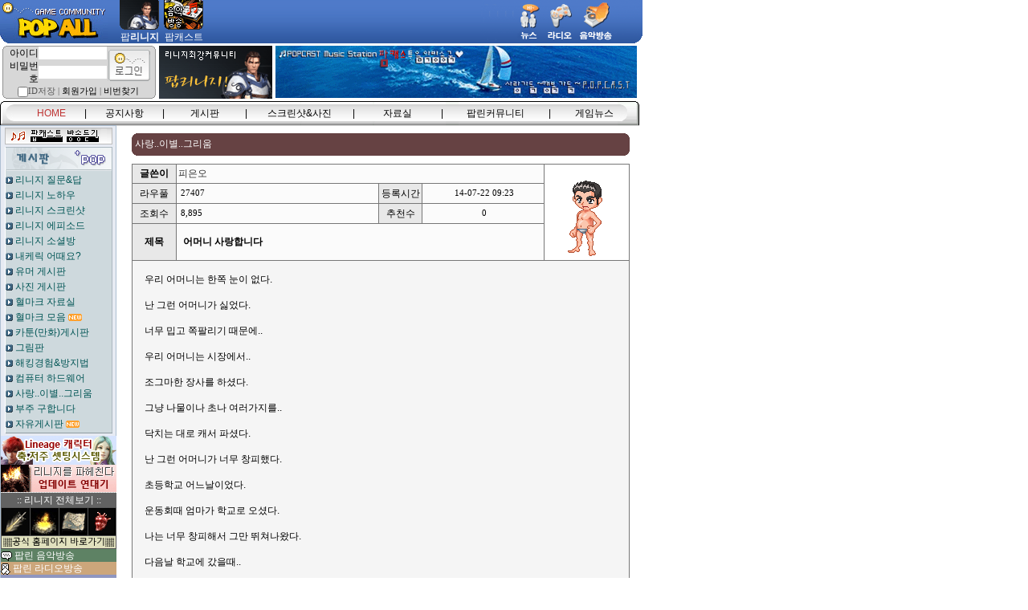

--- FILE ---
content_type: text/html; charset=utf-8
request_url: http://popall.site/bbs/board.php?bo_table=love&wr_id=19
body_size: 58204
content:
<!doctype html>
<html lang="ko">
<head>
<meta charset="utf-8">

<!-- ################ ASK SEO Generator ################  -->
<meta name="description" content="우리 어머니는 한쪽 눈이 없다.

난 그런 어머니가 싫었다.

너무 밉고 쪽팔리기 때문에..

우리 어머니는 시장에서..

조그마한 장사를 하셨다.

그냥 나물이나 초나 여러가지를..

닥치는 &hellip;">
    <meta property="og:description" content="우리 어머니는 한쪽 눈이 없다.

난 그런 어머니가 싫었다.

너무 밉고 쪽팔리기 때문에..

우리 어머니는 시장에서..

조그마한 장사를 하셨다.

그냥 나물이나 초나 여러가지를..

닥치는 &hellip;">
    <meta property="og:title" content="어머니 사랑합니다">
    <meta property="og:url" content="http://popall.site/bbs/board.php?bo_table=love&amp;wr_id=19">
    <meta property="og:type" content="article">
    <meta name="twitter:card" content="summary_large_image">
    <link rel="canonical" href="http://popall.site/bbs/board.php?bo_table=love&amp;wr_id=19">
    <script type="application/ld+json">
    {
        "@context": "http://schema.org",
        "@type": "Article",
        "mainEntityOfPage": {
            "@type": "WebPage",
            "@id": "http://popall.site/bbs/board.php?bo_table=love&wr_id=19"
        },
        "name": "\ud53c\uc740\uc624",
        "author": {
            "@type": "Person",
            "name": "\ud53c\uc740\uc624"
        },
        "datePublished": "2014-07-22 09:23:00",
        "headline": "\uc5b4\uba38\ub2c8 \uc0ac\ub791\ud569\ub2c8\ub2e4",
        "description": "\uc6b0\ub9ac \uc5b4\uba38\ub2c8\ub294 \ud55c\ucabd \ub208\uc774 \uc5c6\ub2e4.\r\n\r\n\ub09c \uadf8\ub7f0 \uc5b4\uba38\ub2c8\uac00 \uc2eb\uc5c8\ub2e4.\r\n\r\n\ub108\ubb34 \ubc09\uace0 \ucabd\ud314\ub9ac\uae30 \ub54c\ubb38\uc5d0..\r\n\r\n\uc6b0\ub9ac \uc5b4\uba38\ub2c8\ub294 \uc2dc\uc7a5\uc5d0\uc11c..\r\n\r\n\uc870\uadf8\ub9c8\ud55c \uc7a5\uc0ac\ub97c \ud558\uc168\ub2e4.\r\n\r\n\uadf8\ub0e5 \ub098\ubb3c\uc774\ub098 \ucd08\ub098 \uc5ec\ub7ec\uac00\uc9c0\ub97c..\r\n\r\n\ub2e5\uce58\ub294 \u2026",
        "image": "http://popall.site/img/no_img.png",
        "publisher": {
            "@type": "Organization",
            "name": "\ud53c\uc740\uc624",
            "logo": {
                "@type": "ImageObject",
                "name": "MemberLogo",
                "width": "60",
                "height": "60",
                "url": "http://popall.site/img/no_profile.gif"
            }
        },
        "dateModified": "2019-10-17 22:21:00"
    }
    </script>
<!-- ################  //ASK SEO Generator ################ -->


<link rel="alternate" type="application/rss+xml" title="팝리니지 - RSS" href="http://popall.site/as_rss.php" />
<meta http-equiv="imagetoolbar" content="no">
<meta http-equiv="X-UA-Compatible" content="IE=edge">
<meta name="google-site-verification" content="Y8zsQJ9G56pvU7cJZVSrOmwb3YepSydKJMzOQ2Vfn-w" />
<meta name="naver-site-verification" content="bc5ecacedc5ac0fbf5d6c0b9aefb824432860061"/>
<meta name="msvalidate.01" content="D403096663CED3B73BBFABECDBB9EDDB" />
<meta name="viewport" content="width-device-width"> 
<!-- default -->
<meta name="keywords" content="팝올, 팝리니지, 프리게시판, 서버게시판, 자유게시판, 스크린샷, 유머, 우아미넷, 투데이서버, 팝올, 모임, 혈마크, 혈맹마크 등 각종 정보 및 커뮤니티" />
<meta name="title" content="팝리니지 - 팝올" />
<meta name="author" content="팝올, 팝리니지, 프리게시판, 서버게시판, 자유게시판, 스크린샷, 유머, 우아미넷, 투데이서버, 팝올, 모임, 혈마크, 혈맹마크 등 각종 정보 및 커뮤니티" />
<meta name="robots" content="index, follow" />
<meta name="publisher" content="팝올, 팝리니지, 프리게시판, 서버게시판, 자유게시판, 스크린샷, 유머, 우아미넷, 투데이서버, 팝올, 모임, 혈마크, 혈맹마크 등 각종 정보 및 커뮤니티" />
<meta name="description" content="팝올, 팝리니지, 프리게시판, 서버게시판, 자유게시판, 스크린샷, 유머, 우아미넷, 투데이서버, 팝올, 모임, 혈마크, 혈맹마크 등 각종 정보 및 커뮤니티" />
<meta name="classification" content="팝올, 팝리니지, 프리게시판, 서버게시판, 자유게시판, 스크린샷, 유머, 우아미넷, 투데이서버, 팝올, 모임, 혈마크, 혈맹마크 등 각종 정보 및 커뮤니티">
<link rel="canonical" href="http://popall.site/" />
<link rel="alternate" href="http://popall.site/" />
<link rel="shortcut icon" href="http://popall.site/img/favicon.ico" />
<link rel="apple-touch-icon" href="http://popall.site/img/phone_icon.png" />
<link rel="image_src" href="http://popall.site/img/sns_image.png" />

<!-- facebook-->
<meta property="fb:app_id" content="" />
<meta property="og:locale" content="ko_KR" />
<meta property="og:type" content="article" />
<meta property="og:site_name" content="팝리니지, 게임 커뮤니티, 화상 키보드, 자유게시판, 팝린, 팝올, 우아미넷, 투데이서버" />
<meta property="og:title" content="팝리니지 - 팝올" />
<meta property="og:url" content="http://popall.site/" />
<meta property="og:image" content="http://popall.site/img/sns_image.png" />
<meta property="og:description" content="팝올, 팝리니지, 프리게시판, 서버게시판, 자유게시판, 스크린샷, 유머, 우아미넷, 투데이서버, 팝올, 모임, 혈마크, 혈맹마크 등 각종 정보 및 커뮤니티" />

<meta property="article:tag" content="팝올, 팝리니지, 프리게시판, 서버게시판, 자유게시판, 스크린샷, 유머, 우아미넷, 투데이서버, 팝올, 모임, 혈마크, 혈맹마크 등 각종 정보 및 커뮤니티" />
<meta property="article:section" content="팝올, 팝리니지, 프리게시판, 서버게시판, 자유게시판, 스크린샷, 유머, 우아미넷, 투데이서버, 팝올, 모임, 혈마크, 혈맹마크 등 각종 정보 및 커뮤니티" />
<meta property="article:publisher" content="팝올, 팝리니지, 프리게시판, 서버게시판, 자유게시판, 스크린샷, 유머, 우아미넷, 투데이서버, 팝올, 모임, 혈마크, 혈맹마크 등 각종 정보 및 커뮤니티" />
<meta property="article:author" content="팝올, 팝리니지, 프리게시판, 서버게시판, 자유게시판, 스크린샷, 유머, 우아미넷, 투데이서버, 팝올, 모임, 혈마크, 혈맹마크 등 각종 정보 및 커뮤니티" />

<!-- google -->
<meta itemprop="headline" content="팝올, 팝리니지, 프리게시판, 서버게시판, 자유게시판, 스크린샷, 유머, 우아미넷, 투데이서버, 팝올, 모임, 혈마크, 혈맹마크 등 각종 정보 및 커뮤니티" />
<meta itemprop="alternativeHeadline" content="팝올, 팝리니지, 프리게시판, 서버게시판, 자유게시판, 스크린샷, 유머, 우아미넷, 투데이서버, 팝올, 모임, 혈마크, 혈맹마크 등 각종 정보 및 커뮤니티" />
<meta itemprop="name" content="팝올, 팝리니지, 프리게시판, 서버게시판, 자유게시판, 스크린샷, 유머, 우아미넷, 투데이서버, 팝올, 모임, 혈마크, 혈맹마크 등 각종 정보 및 커뮤니티" />
<meta itemprop="description" content="팝올, 팝리니지, 프리게시판, 서버게시판, 자유게시판, 스크린샷, 유머, 우아미넷, 투데이서버, 팝올, 모임, 혈마크, 혈맹마크 등 각종 정보 및 커뮤니티" />

<meta itemprop="image" content="http://popall.site/img/sns_image.png" />
<meta itemprop="url" content="http://popall.site/" />
<meta itemprop="thumbnailUrl" content="http://popall.site/img/sns_image.png" />

<meta itemprop="publisher" content="팝올, 팝리니지, 프리게시판, 서버게시판, 자유게시판, 스크린샷, 유머, 우아미넷, 투데이서버, 팝올, 모임, 혈마크, 혈맹마크 등 각종 정보 및 커뮤니티" />
<meta itemprop="genre" content="blog" />
<meta itemprop="inLanguage" content="ko-kr" />

<!-- twitter -->
<meta name="twitter:card" content="summary_large_image" />
<meta name="twitter:site" content="matong" />
<meta name="twitter:creator" content="matong" />
<meta name="twitter:url" content="http://popall.site/" />
<meta name="twitter:image" content="http://popall.site/img/sns_image.png" />
<meta name="twitter:title" content="팝리니지" />
<meta name="twitter:description" content="팝올, 팝리니지, 프리게시판, 서버게시판, 자유게시판, 스크린샷, 유머, 우아미넷, 투데이서버, 팝올, 모임, 혈마크, 혈맹마크 등 각종 정보 및 커뮤니티 />

<!-- nateon -->
<meta name="nate:title" content="팝리니지 - 팝올" />
<meta name="nate:site_name" content="팝리니지, 팝올, 게임 커뮤니티, 화상 키보드, 프리게시판, 서버게시판, 팝린, 팝올, 우아미넷, 투데이서버" />
<meta name="nate:url" content="http://popall.site/" />
<meta name="nate:image" content="http://popall.site/img/sns_image.png" />
<meta name="nate:description" content="팝올, 팝리니지, 프리게시판, 서버게시판, 자유게시판, 스크린샷, 유머, 우아미넷, 투데이서버, 팝올, 모임, 혈마크, 혈맹마크 등 각종 정보 및 커뮤니티" />

<head>
<meta property="al:ios:url" content="http://popall.site/?device=mobile" />
<meta property="al:ios:app_store_id" content="12345" />
<meta property="al:ios:app_name" content="팝리니지 - 팝올 />
<meta property="og:type" content="website">
<meta property="og:title" content="팝리니지">
<meta property="og:description" content="팝리니지, 각종 게임사이트,팝올,리니지커뮤니티, 게임뉴스, 스크린샷, 사진">
<meta property="og:image" content="http://popall.site/poplogo.png">
<meta property="og:url" content="http://www.popall.site">
</head>

<span itemscope="" itemtype="http://popall.site/page/?pid=aboutus">
 <link itemprop="url" href="http://popall.site">
 <a itemprop="sameAs" href="https://www.youtube.com/channel/UCX8ogV1J0WKmVv0qfN-YDzw"></a>
 <a itemprop="sameAs" href="http://blog.naver.com/popall"></a>
</span>
<link rel="shortcut icon" href="http://popall.site/theme/basic/img/favicon.ico" type="image/x-icon" />
<title>어머니 사랑합니다 > 사랑..이별..그리움 | 팝리니지</title>
<link rel="stylesheet" href="http://popall.site/theme/basic/css/default.css?ver=171222">
<link rel="stylesheet" href="http://popall.site/theme/basic/skin/outlogin/basic/style.css?ver=171222">
<link rel="stylesheet" href="http://popall.site/theme/basic/skin/board/basic/style.css?ver=171222">
<!--[if lte IE 8]>
<script src="http://popall.site/js/html5.js"></script>
<![endif]-->
<script>
// 자바스크립트에서 사용하는 전역변수 선언
var g5_url       = "http://popall.site";
var g5_bbs_url   = "http://popall.site/bbs";
var g5_is_member = "";
var g5_is_admin  = "";
var g5_is_mobile = "";
var g5_bo_table  = "love";
var g5_sca       = "";
var g5_editor    = "";
var g5_cookie_domain = "";
</script>
<script src="http://popall.site/js/jquery-1.8.3.min.js"></script>
<script src="http://popall.site/js/jquery.menu.js?ver=171222"></script>
<script src="http://popall.site/js/common.js?ver=171222"></script>
<script src="http://popall.site/js/wrest.js?ver=171222"></script>
<script src="http://popall.site/js/placeholders.min.js"></script>
<link rel="stylesheet" href="http://popall.site/js/font-awesome/css/font-awesome.min.css">
<!-- Global site tag (gtag.js) - Google Analytics -->
<script async src="https://www.googletagmanager.com/gtag/js?id=UA-150376899-1"></script>
<script>
window.dataLayer = window.dataLayer || [];
function gtag(){dataLayer.push(arguments);}
gtag('js', new Date());

gtag('config', 'UA-150376899-1');
</script></head>
<body>

<!-- 상단 시작 { -->
<body leftmargin="0" topmargin="0" link="#222222" vlink="#222222" alink="#222222" bgcolor="white" id="popclient"><table width="800" cellpadding="0" cellspacing="0"><tbody><tr height="54"><td width="134"><a href="/index.php"><img src="/images/top0-1.gif" border="0"></a></td><td width="465" valign="top" background="/images/top0-2.gif"><table cellpadding="0" cellspacing="0"><tbody><tr><td width="15"></td><td width="55" title="팝리니지" style="cursor:hand"><table cellpadding="0" cellspacing="0"><tbody><tr><td><a href="/bbs/board.php?bo_table=free"><img id="plink0" src="/images/top0-icon.gif"></a></td></tr><tr height="1"></tr><tr height="16"><td align="center"><div id="plink0a" style="color: rgb(255, 255, 255);"><font color="white">팝<b>리니지</b></font></div></td></tr></tbody></table></td><td width="55" title="팝캐스트" style="cursor:hand"><table cellpadding="0" cellspacing="0"><tbody><tr><td>
<span style='cursor:pointer;' onclick="window.open('https://music.bugs.co.kr/newPlayer?autoplay=false','win_open', 'width=400, height=700,status=no,toolbar=no,location=no,directories=no')"><img id="plink2" src="/images/top2-icon.gif"></span></td></tr><tr height="1"></tr><tr height="16"><td align="center"><div id="plink2a" style="color: rgb(170, 170, 170);"><font color="white">팝캐스트</font></div></td></tr></tbody></table></td><td width="280" align="center"></td></tr></tbody></table></td><td width="40" background="/images/top0-2.gif"></td><td width="201"><img src="/images/top0-3.png" width="201" height="54" border="0" usemap="#submenu"></td>
</tr></tbody></table>
<table width="796"><tbody><tr align="center"><td width="196">
<table cellpadding="0" cellspacing="0" bgcolor="#ffffff"><tbody><tr height="1"><td width="4"></td><td width="186" bgcolor="#939393"></td><td width="4"></td></tr><tr><td width="4"><table cellpadding="0" cellspacing="0" bgcolor="#ffffff" width="4"><tbody><tr height="1"><td colspan="2" width="2"></td><td width="2" bgcolor="#939393"></td></tr><tr height="2"><td width="1"></td><td width="1" bgcolor="#939393"></td><td bgcolor="#d7d7d7"></td></tr><tr height="58"><td bgcolor="#939393"></td><td width="3" colspan="2" bgcolor="#d7d7d7"></td></tr><tr height="2"><td width="1"></td><td width="1" bgcolor="#939393"></td><td bgcolor="#d7d7d7"></td></tr><tr height="1"><td colspan="2" width="2"></td><td width="2" bgcolor="#939393"></td></tr></tbody></table></td><td width="186" bgcolor="#d7d7d7">


<table width="180" cellspacing="0" cellpadding="0" bgcolor="#d7d7d7"> <form name="foutlogin" action="http://popall.site/bbs/login_check.php" onsubmit="return fhead_submit(this);" method="post" autocomplete="off"><tbody><tr align="right"><td width="126" valign="bottom"><table width="126" cellspacing="0" cellpadding="0"><tbody><tr><td width="48" valign="bottom" align="right">아이디</td><td align="center"><input type="text" id="ol_id" name="mb_id" required maxlength="20"></td></tr><tr><td width="48" valign="bottom" align="right">비밀번호</td><td align="center"><input type="password" name="mb_password" id="ol_pw" required maxlength="20"></td></tr></tbody></table></td><td>
<!--<div id=logselect style='position:absolute; left:116px; top:25px;  z-index:1; visibility:hidden;'><table cellspacing=1 bgcolor=#515151 style=cursor:hand;><tr><td bgcolor=#eeeeee align=center onmouseover=this.style.backgroundColor='#eeeeee' onmouseout=this.style.backgroundColor='#ffffff' onMouseDown=logselectfunc(1);>보안로그인<tr><td bgcolor=#ffffff align=center onmouseover=this.style.backgroundColor='#eeeeee' onmouseout=this.style.backgroundColor='#ffffff' onMouseDown=logselectfunc(2);>일반로그인</table></div>-->
<input type="image" src="http://popall.site/theme/basic/skin/outlogin/basic/img/login.gif" id="ol_submit" style="position:relative; width:53px; height:39px "></td>
</tr><tr align="center" height="16"><td colspan="3" valign="bottom" class="ud"><input type="checkbox" name="idsave"><font color="#555555">ID저장&nbsp;|&nbsp;<a href="http://popall.site/bbs/register.php">회원가입</a>&nbsp;|&nbsp;<a href="http://popall.site/bbs/password_lost.php" id="ol_password_lost">비번찾기</a></font></td></tr></tbody></form></table>
<!-- 로그인 전 아웃로그인 시작 { -->

<script>
$omi = $('#ol_id');
$omp = $('#ol_pw');
$omi_label = $('#ol_idlabel');
$omi_label.addClass('ol_idlabel');
$omp_label = $('#ol_pwlabel');
$omp_label.addClass('ol_pwlabel');

$(function() {

    $("#auto_login").click(function(){
        if ($(this).is(":checked")) {
            if(!confirm("자동로그인을 사용하시면 다음부터 회원아이디와 비밀번호를 입력하실 필요가 없습니다.\n\n공공장소에서는 개인정보가 유출될 수 있으니 사용을 자제하여 주십시오.\n\n자동로그인을 사용하시겠습니까?"))
                return false;
        }
    });
});

function fhead_submit(f)
{
    return true;
}
</script>
<!-- } 로그인 전 아웃로그인 끝 -->


</td><td width="4"><table cellpadding="0" cellspacing="0" bgcolor="#ffffff" width="4"><tbody><tr height="1"><td width="2" bgcolor="#939393"></td><td colspan="2" width="2"></td></tr><tr height="2"><td width="2" bgcolor="#d7d7d7"></td><td width="1" bgcolor="#939393"></td><td width="1"></td></tr><tr height="58"><td width="3" colspan="2" bgcolor="#d7d7d7"></td><td bgcolor="#939393"></td></tr><tr height="2"><td width="2" bgcolor="#d7d7d7"></td><td width="1" bgcolor="#939393"></td><td width="1"></td></tr><tr height="1"><td width="2" bgcolor="#939393"></td><td colspan="2" width="2"></td></tr></tbody></table></td></tr><tr height="1"><td width="4"></td><td width="186" bgcolor="#939393"></td><td width="4"></td></tr></tbody></table>
</td><td><a href="/bbs/board.php?bo_table=free"><img src="/images/intro0.gif" border="0"></a></td><td><span style='cursor:pointer;' onclick="window.open('https://music.bugs.co.kr/newPlayer?autoplay=false','win_open', 'width=400, height=700,status=no,toolbar=no,location=no,directories=no')"><img src="/images/banner/popall_top.gif" width="450" height="65" border="0"></span></td></tr></tbody></table>
<div id="mlayer_bbs" onmouseover="javascript:showSubMenuLayer('bbs')" onmouseout="javascript:hideSubMenuLayer('bbs')" style="position:absolute; display:none; z-index:99"><table cellpadding="0" cellspacing="0" border="0" style="position:relative"><colgroup><col width="1"><col width="1"><col width="1"><col width="1"><col><col width="1"><col width="1"><col width="1"><col width="1">
</colgroup><tbody><tr id="mlayer_bbs_0" bgcolor="#FCE7C8" valign="bottom" height="18"><td bgcolor="#717171"></td><td colspan="3"></td><td onmouseover="javascript:highlightLayer('bbs', 'mlayer_bbs_0')" onmouseout="javascript:restoreLayer('bbs', 'mlayer_bbs_0')" onmousedown="javascript:PopMove('bbs.html?code=notice');" style="cursor:hand">&nbsp;<span id="text_mlayer_bbs_0">팝린 공지사항</span>&nbsp;&nbsp;</td><td colspan="2"></td><td bgcolor="#717171"></td><td bgcolor="#000000">
</td></tr><tr id="mlayer_bbs_1" bgcolor="#FFFFFF" valign="bottom" height="18"><td bgcolor="#717171"></td><td colspan="3"></td><td onmouseover="javascript:highlightLayer('bbs', 'mlayer_bbs_1')" onmouseout="javascript:restoreLayer('bbs', 'mlayer_bbs_1')" onmousedown="javascript:PopMove('bbs.html?code=qna');" style="cursor:hand">&nbsp;<span id="text_mlayer_bbs_1">리니지묻고답하기</span>&nbsp;&nbsp;</td><td colspan="2"></td><td bgcolor="#717171"></td><td bgcolor="#000000">
</td></tr><tr id="mlayer_bbs_2" bgcolor="#FCE7C8" valign="bottom" height="18"><td bgcolor="#717171"></td><td colspan="3"></td><td onmouseover="javascript:highlightLayer('bbs', 'mlayer_bbs_2')" onmouseout="javascript:restoreLayer('bbs', 'mlayer_bbs_2')" onmousedown="javascript:PopMove('bbs.html?code=know');" style="cursor:hand">&nbsp;<span id="text_mlayer_bbs_2">리니지 노하우</span>&nbsp;&nbsp;</td><td colspan="2"></td><td bgcolor="#717171"></td><td bgcolor="#000000">
</td></tr><tr id="mlayer_bbs_3" bgcolor="#FFFFFF" valign="bottom" height="18"><td bgcolor="#717171"></td><td colspan="3"></td><td onmouseover="javascript:highlightLayer('bbs', 'mlayer_bbs_3')" onmouseout="javascript:restoreLayer('bbs', 'mlayer_bbs_3')" onmousedown="javascript:PopMove('bbs.html?code=epi');" style="cursor:hand">&nbsp;<span id="text_mlayer_bbs_3">리니지에피소드</span>&nbsp;&nbsp;</td><td colspan="2"></td><td bgcolor="#717171"></td><td bgcolor="#000000">
</td></tr><tr id="mlayer_bbs_8" bgcolor="#FCE7C8" valign="bottom" height="18"><td bgcolor="#717171"></td><td colspan="3"></td><td onmouseover="javascript:highlightLayer('bbs', 'mlayer_bbs_8')" onmouseout="javascript:restoreLayer('bbs', 'mlayer_bbs_8')" onmousedown="javascript:PopMove('bbs.html?code=m_shot');" style="cursor:hand">&nbsp;<span id="text_mlayer_bbs_8">사진 게시판</span>&nbsp;&nbsp;</td><td colspan="2"></td><td bgcolor="#717171"></td><td bgcolor="#000000">
</td></tr><tr id="mlayer_bbs_9" bgcolor="#FFFFFF" valign="bottom" height="18"><td bgcolor="#717171"></td><td colspan="3"></td><td onmouseover="javascript:highlightLayer('bbs', 'mlayer_bbs_9')" onmouseout="javascript:restoreLayer('bbs', 'mlayer_bbs_9')" onmousedown="javascript:PopMove('bbs.html?code=hack');" style="cursor:hand">&nbsp;<span id="text_mlayer_bbs_9">해킹경험담&amp;방지법</span>&nbsp;&nbsp;</td><td colspan="2"></td><td bgcolor="#717171"></td><td bgcolor="#000000">
</td></tr><tr id="mlayer_bbs_10" bgcolor="#FCE7C8" valign="bottom" height="18"><td bgcolor="#717171"></td><td colspan="3"></td><td onmouseover="javascript:highlightLayer('bbs', 'mlayer_bbs_10')" onmouseout="javascript:restoreLayer('bbs', 'mlayer_bbs_10')" onmousedown="javascript:PopMove('http://popall.site/event/bbs.htm?code=event');" style="cursor:hand">&nbsp;<span id="text_mlayer_bbs_10">팝리니지이벤트</span>&nbsp;&nbsp;</td><td colspan="2"></td><td bgcolor="#717171"></td><td bgcolor="#000000">
</td></tr><tr id="mlayer_bbs_11" bgcolor="#FFFFFF" valign="bottom" height="18"><td bgcolor="#717171"></td><td colspan="3"></td><td onmouseover="javascript:highlightLayer('bbs', 'mlayer_bbs_11')" onmouseout="javascript:restoreLayer('bbs', 'mlayer_bbs_11')" onmousedown="javascript:PopMove('bbs.html?code=writing');" style="cursor:hand">&nbsp;<span id="text_mlayer_bbs_11">사랑..이별..그리움</span>&nbsp;&nbsp;</td><td colspan="2"></td><td bgcolor="#717171"></td><td bgcolor="#000000">
</td></tr><tr id="mlayer_bbs_12" bgcolor="#FCE7C8" valign="bottom" height="18"><td bgcolor="#717171"></td><td colspan="3"></td><td onmouseover="javascript:highlightLayer('bbs', 'mlayer_bbs_12')" onmouseout="javascript:restoreLayer('bbs', 'mlayer_bbs_12')" onmousedown="javascript:PopMove('bbs.htm?code=draw');" style="cursor:hand">&nbsp;<span id="text_mlayer_bbs_12">그림판</span>&nbsp;&nbsp;</td><td colspan="2"></td><td bgcolor="#717171"></td><td bgcolor="#000000">
</td></tr><tr id="mlayer_bbs_14" bgcolor="#FCE7C8" valign="bottom" height="18"><td bgcolor="#717171"></td><td colspan="3"></td><td onmouseover="javascript:highlightLayer('bbs', 'mlayer_bbs_14')" onmouseout="javascript:restoreLayer('bbs', 'mlayer_bbs_14')" onmousedown="javascript:PopMove('bbs.html?code=warehouse');" style="cursor:hand">&nbsp;<span id="text_mlayer_bbs_14">부주구합니다</span>&nbsp;&nbsp;</td><td colspan="2"></td><td bgcolor="#717171"></td><td bgcolor="#000000">
</td></tr><tr id="mlayer_bbs_17" bgcolor="#FFFFFF" valign="bottom" height="16"><td bgcolor="#717171"></td><td></td><td rowspan="2"></td><td rowspan="3"></td><td rowspan="3" onmouseover="javascript:highlightLayer('bbs', 'mlayer_bbs_17')" onmouseout="javascript:restoreLayer('bbs', 'mlayer_bbs_17')" onmousedown="javascript:PopMove('bbs.html?code=talking');" style="cursor:hand">&nbsp;<span id="text_mlayer_bbs_17">자유게시판</span>&nbsp;&nbsp;</td><td rowspan="2"></td><td></td><td bgcolor="#717171"></td><td rowspan="2" bgcolor="#000000"></td></tr><tr height="1"><td rowspan="2"></td><td rowspan="2" bgcolor="#717171"></td><td rowspan="2" bgcolor="#717171"></td><td rowspan="2" bgcolor="#000000"></td></tr><tr height="1"><td bgcolor="#717171"></td><td bgcolor="#717171"></td><td>
</td></tr><tr height="1"><td colspan="2"></td><td bgcolor="#000000"></td><td colspan="2" bgcolor="#717171"></td><td colspan="3" bgcolor="#000000"></td><td></td></tr><tr height="1"><td colspan="4"></td><td colspan="2" bgcolor="#000000"></td><td colspan="3"></td></tr></tbody></table></div>
<div id="mlayer_news" onmouseover="javascript:showSubMenuLayer('news')" onmouseout="javascript:hideSubMenuLayer('news')" style="position:absolute; display:none; z-index:99"><table cellpadding="0" cellspacing="0" border="0" style="position:relative"><colgroup><col width="1"><col width="1"><col width="1"><col width="1"><col><col width="1"><col width="1"><col width="1"><col width="1">
</colgroup><tbody><tr bgcolor="#D3D3D3" height="1"><td bgcolor="#717171"></td><td colspan="6"></td><td bgcolor="#717171"></td><td bgcolor="#000000">
</td></tr><tr id="mlayer_news_0" bgcolor="#F8F8F3" valign="bottom" height="16"><td bgcolor="#717171"></td><td></td><td rowspan="2"></td><td rowspan="3"></td><td rowspan="3" onmouseover="javascript:highlightLayer('news', 'mlayer_news_0');document.all.arrow_mlayer_news_0.color='#FFFFFF';" onmouseout="javascript:restoreLayer('news', 'mlayer_news_0');document.all.arrow_mlayer_news_0.color='#BFBFBF';" onmousedown="javascript:PopMove('bbs.htm?code=m_news');" style="cursor:hand">&nbsp;<span id="text_mlayer_news_0"><font id="arrow_mlayer_news_0" color="#BFBFBF" style="font-size:8pt;">▶</font>리니지 뉴스</span>&nbsp;&nbsp;</td><td rowspan="2"></td><td></td><td bgcolor="#717171"></td><td rowspan="2" bgcolor="#000000"></td></tr><tr height="1"><td rowspan="2"></td><td rowspan="2" bgcolor="#717171"></td><td rowspan="2" bgcolor="#717171"></td><td rowspan="2" bgcolor="#000000"></td></tr><tr height="1"><td bgcolor="#717171"></td><td bgcolor="#717171"></td><td>
</td></tr><tr height="1"><td colspan="2"></td><td bgcolor="#000000"></td><td colspan="2" bgcolor="#717171"></td><td colspan="3" bgcolor="#000000"></td><td></td></tr><tr height="1"><td colspan="4"></td><td colspan="2" bgcolor="#000000"></td><td colspan="3"></td></tr></tbody></table></div>
<div id="mlayer_comm" onmouseover="javascript:showSubMenuLayer('comm')" onmouseout="javascript:hideSubMenuLayer('comm')" style="position: absolute; display: none; z-index: 99; top: 154px; left: 562px;"><table cellpadding="0" cellspacing="0" border="0" style="position:relative"><colgroup><col width="1"><col width="1"><col width="1"><col width="1"><col><col width="1"><col width="1"><col width="1"><col width="1">
</colgroup><tbody><tr id="mlayer_comm_0" bgcolor="#E8E8E8" valign="bottom" height="18"><td bgcolor="#717171"></td><td colspan="3"></td><td onmouseover="javascript:highlightLayer('comm', 'mlayer_comm_0')" onmouseout="javascript:restoreLayer('comm', 'mlayer_comm_0')" onmousedown="javascript:PopMove('http://popall.site');" style="cursor:hand">&nbsp;<span id="text_mlayer_comm_0" style="color: rgb(0, 0, 0);">팝린 메인</span>&nbsp;&nbsp;</td><td colspan="2"></td><td bgcolor="#717171"></td><td bgcolor="#000000">
</td></tr><tr bgcolor="#D3D3D3" height="1"><td bgcolor="#717171"></td><td colspan="6"></td><td bgcolor="#717171"></td><td bgcolor="#000000">
</td></tr><tr id="mlayer_comm_1" bgcolor="#FFFFFF" valign="bottom" height="16"><td bgcolor="#717171"></td><td></td><td rowspan="2"></td><td rowspan="3"></td><td rowspan="3" onmouseover="javascript:highlightLayer('comm', 'mlayer_comm_1');document.all.arrow_mlayer_comm_1.color='#FFFFFF';" onmouseout="javascript:restoreLayer('comm', 'mlayer_comm_1');document.all.arrow_mlayer_comm_1.color='#BFBFBF';" onmousedown="javascript:PopMove('http://popall.site');" style="cursor:hand">&nbsp;<span id="text_mlayer_comm_1" style="color: rgb(0, 0, 0);"><font id="arrow_mlayer_comm_1" color="#BFBFBF" style="font-size:8pt;">▶</font>팝리니지</span>&nbsp;&nbsp;</td><td rowspan="2"></td><td></td><td bgcolor="#717171"></td><td rowspan="2" bgcolor="#000000"></td></tr><tr height="1"><td rowspan="2"></td><td rowspan="2" bgcolor="#717171"></td><td rowspan="2" bgcolor="#717171"></td><td rowspan="2" bgcolor="#000000"></td></tr><tr height="1"><td bgcolor="#717171"></td><td bgcolor="#717171"></td><td>
</td></tr><tr height="1"><td colspan="2"></td><td bgcolor="#000000"></td><td colspan="2" bgcolor="#717171"></td><td colspan="3" bgcolor="#000000"></td><td></td></tr><tr height="1"><td colspan="4"></td><td colspan="2" bgcolor="#000000"></td><td colspan="3"></td></tr></tbody></table></div>
<div id="mlayer_scr" onmouseover="javascript:showSubMenuLayer('scr')" onmouseout="javascript:hideSubMenuLayer('scr')" style="position:absolute; display:none; z-index:99"><table cellpadding="0" cellspacing="0" border="0" style="position:relative"><colgroup><col width="1"><col width="1"><col width="1"><col width="1"><col><col width="1"><col width="1"><col width="1"><col width="1">
</colgroup><tbody><tr bgcolor="#D3D3D3" height="1"><td bgcolor="#717171"></td><td colspan="6"></td><td bgcolor="#717171"></td><td bgcolor="#000000">
</td></tr><tr id="mlayer_scr_0" bgcolor="#F8F8F3" valign="bottom" height="18"><td bgcolor="#717171"></td><td colspan="3"></td><td onmouseover="javascript:highlightLayer('scr', 'mlayer_scr_0');document.all.arrow_mlayer_scr_0.color='#FFFFFF';" onmouseout="javascript:restoreLayer('scr', 'mlayer_scr_0');document.all.arrow_mlayer_scr_0.color='#BFBFBF';" onmousedown="javascript:PopMove('bbs.html?code=m_shot');" style="cursor:hand">&nbsp;<span id="text_mlayer_scr_0"><font id="arrow_mlayer_scr_0" color="#BFBFBF" style="font-size:8pt;">▶</font>사진 게시판</span>&nbsp;&nbsp;</td><td colspan="2"></td><td bgcolor="#717171"></td><td bgcolor="#000000">
</td></tr><tr id="mlayer_scr_1" bgcolor="#FFFFFF" valign="bottom" height="16"><td bgcolor="#717171"></td><td></td><td rowspan="2"></td><td rowspan="3"></td><td rowspan="3" onmouseover="javascript:highlightLayer('scr', 'mlayer_scr_1')" onmouseout="javascript:restoreLayer('scr', 'mlayer_scr_1')" onmousedown="javascript:PopMove('bbs.html?code=shot');" style="cursor:hand">&nbsp;<span id="text_mlayer_scr_1">리니지 스크린샷</span>&nbsp;&nbsp;</td><td rowspan="2"></td><td></td><td bgcolor="#717171"></td><td rowspan="2" bgcolor="#000000"></td></tr><tr height="1"><td rowspan="2"></td><td rowspan="2" bgcolor="#717171"></td><td rowspan="2" bgcolor="#717171"></td><td rowspan="2" bgcolor="#000000"></td></tr><tr height="1"><td bgcolor="#717171"></td><td bgcolor="#717171"></td><td>
</td></tr><tr height="1"><td colspan="2"></td><td bgcolor="#000000"></td><td colspan="2" bgcolor="#717171"></td><td colspan="3" bgcolor="#000000"></td><td></td></tr><tr height="1"><td colspan="4"></td><td colspan="2" bgcolor="#000000"></td><td colspan="3"></td></tr></tbody></table></div>
<div id="mlayer_pds" onmouseover="javascript:showSubMenuLayer('pds')" onmouseout="javascript:hideSubMenuLayer('pds')" style="position: absolute; display: none; z-index: 99; top: 154px; left: 452px;"><table cellpadding="0" cellspacing="0" border="0" style="position:relative"><colgroup><col width="1"><col width="1"><col width="1"><col width="1"><col><col width="1"><col width="1"><col width="1"><col width="1">
</colgroup><tbody><tr id="mlayer_pds_0" bgcolor="#DFE7F2" valign="bottom" height="18"><td bgcolor="#717171"></td><td colspan="3"></td><td onmouseover="javascript:highlightLayer('pds', 'mlayer_pds_0')" onmouseout="javascript:restoreLayer('pds', 'mlayer_pds_0')" onmousedown="javascript:PopMove('http://popall.site/bbs.html?code=bmark');" style="cursor:hand">&nbsp;<span id="text_mlayer_pds_0">혈마크자료실</span>&nbsp;&nbsp;</td><td colspan="2"></td><td bgcolor="#717171"></td><td bgcolor="#000000">
</td></tr><tr id="mlayer_pds_2" bgcolor="#DFE7F2" valign="bottom" height="16"><td bgcolor="#717171"></td><td></td><td rowspan="2"></td><td rowspan="3"></td><td rowspan="3" onmouseover="javascript:highlightLayer('pds', 'mlayer_pds_2')" onmouseout="javascript:restoreLayer('pds', 'mlayer_pds_2')" onmousedown="javascript:PopMove('bbs.html?code=emblem');" style="cursor:hand">&nbsp;<span id="text_mlayer_pds_2">혈마크모음</span>&nbsp;&nbsp;</td><td rowspan="2"></td><td></td><td bgcolor="#717171"></td><td rowspan="2" bgcolor="#000000"></td></tr><tr height="1"><td rowspan="2"></td><td rowspan="2" bgcolor="#717171"></td><td rowspan="2" bgcolor="#717171"></td><td rowspan="2" bgcolor="#000000"></td></tr><tr height="1"><td bgcolor="#717171"></td><td bgcolor="#717171"></td><td>
</td></tr><tr height="1"><td colspan="2"></td><td bgcolor="#000000"></td><td colspan="2" bgcolor="#717171"></td><td colspan="3" bgcolor="#000000"></td><td></td></tr><tr height="1"><td colspan="4"></td><td colspan="2" bgcolor="#000000"></td><td colspan="3"></td></tr></tbody></table></div>
<div id="mlayer_event" onmouseover="javascript:showSubMenuLayer('event')" onmouseout="javascript:hideSubMenuLayer('event')" style="position: absolute; display: none; z-index: 99; top: 154px; left: 696px;"><table cellpadding="0" cellspacing="0" border="0" style="position:relative"><colgroup><col width="1"><col width="1"><col width="1"><col width="1"><col><col width="1"><col width="1"><col width="1"><col width="1">
</colgroup><tbody><tr id="mlayer_event_0" bgcolor="#DDDEE3" valign="bottom" height="16"><td bgcolor="#717171"></td><td></td><td rowspan="2"></td><td rowspan="3"></td><td rowspan="3" onmouseover="javascript:highlightLayer('event', 'mlayer_event_0')" onmouseout="javascript:restoreLayer('event', 'mlayer_event_0')" onmousedown="javascript:PopMove('http://popall.site/event/bbs.htm?code=event');" style="cursor:hand">&nbsp;<span id="text_mlayer_event_0">팝린 이벤트</span>&nbsp;&nbsp;</td><td rowspan="2"></td><td></td><td bgcolor="#717171"></td><td rowspan="2" bgcolor="#000000"></td></tr><tr height="1"><td rowspan="2"></td><td rowspan="2" bgcolor="#717171"></td><td rowspan="2" bgcolor="#717171"></td><td rowspan="2" bgcolor="#000000"></td></tr><tr height="1"><td bgcolor="#717171"></td><td bgcolor="#717171"></td><td>
</td></tr><tr height="1"><td colspan="2"></td><td bgcolor="#000000"></td><td colspan="2" bgcolor="#717171"></td><td colspan="3" bgcolor="#000000"></td><td></td></tr><tr height="1"><td colspan="4"></td><td colspan="2" bgcolor="#000000"></td><td colspan="3"></td></tr></tbody></table></div>
<div id="parrow" style="width:50px; height:22px; position:absolute; left:158px; top:54px; z-index:1;"></div>
<table cellspacing="0" width="796" height="30" background="/images/mbar.gif"><tbody><tr align="center"><td width="28"></td><td width="50"><font color="#cc0000"><b><a href="../"><font color="#bf3332">HOME</font></a></b></font></td><td width="20">|</td><td width="60" id="mlink_news" onmouseover="javascript:showSubMenuLayer('news')" onmouseout="javascript:hideSubMenuLayer('news')"><a href="/bbs/board.php?bo_table=notice" id="mlink_text_news">공지사항</a></td><td width="20">|</td><td width="65" id="mlink_bbs" onmouseover="javascript:showSubMenuLayer('bbs')" onmouseout="javascript:hideSubMenuLayer('bbs')"><a href="/bbs/board.php?bo_table=free" id="mlink_text_bbs">게시판</a></td><td width="20">|</td><td width="90" id="mlink_scr" onmouseover="javascript:showSubMenuLayer('scr')" onmouseout="javascript:hideSubMenuLayer('scr')"><a href="/bbs/board.php?bo_table=screenshot" id="mlink_text_scr">스크린샷&amp;사진</a></td><td width="20">|</td><td width="70" id="mlink_pds" onmouseover="javascript:showSubMenuLayer('pds')" onmouseout="javascript:hideSubMenuLayer('pds')"><a href="/bbs/group_mark.php" id="mlink_text_pds" style="color: rgb(0, 0, 0); font-weight: normal;">자료실</a></td><td width="20">|</td><td width="90" id="mlink_comm" onmouseover="javascript:showSubMenuLayer('comm')" onmouseout="javascript:hideSubMenuLayer('comm')"><a href="/bbs/board.php?bo_table=qa" id="mlink_text_comm" style="color: rgb(0, 0, 0); font-weight: normal;">팝린커뮤니티</a></td><td width="20">|</td><td width="70" id="mlink_event" onmouseover="javascript:showSubMenuLayer('event')" onmouseout="javascript:hideSubMenuLayer('event')"><a href="/bbs/board.php?bo_table=episode" id="mlink_text_event" style="color: rgb(0, 0, 0); font-weight: normal;">게임뉴스</a></td><td width="10"></td></tr></tbody></table>



<hr>

<!-- 콘텐츠 시작 { -->
<div id="wrapper">
    <div id="container_wr">
   
    <div id="container">
       


    <map name="submenu">
      <area shape="rect" coords="45,1,74,50" href="/bbs/board.php?bo_table=m_news">
      <area shape="rect" coords="80,3,115,51" href="/bbs/group_bugs.php">
      <area shape="rect" coords="121,3,165,50" style="cursor:pointer;" onclick="window.open('https://music.bugs.co.kr/newPlayer?autoplay=false','win_open', 'width=400, height=700,status=no,toolbar=no,location=no,directories=no')">
</map>



<script src="http://popall.site/js/viewimageresize.js"></script>

<style type="text/css">
.rtop, .rbottom{display:block;}
.rtop *, .rbottom *{display:block; height:1px; overflow:hidden;}
.r1{margin:0 5px; background:#664243;}
.r2{margin:0 3px; border-left:2px solid #664243; border-right:2px solid #664243; background:#664243;}
.r3{margin:0 2px; border-left:1px solid #664243; border-right:1px solid #664243; background:#664243;}
.r4{margin:0 1px; height:2px; border-left:1px solid #664243; border-right:1px solid #664243; background:#664243;}
.box{margin:0; padding:0 3px;  height:18px;border-left:#664243 solid 1px; border-right:#664243 solid 1px;  background:#664243;font-size: color:#fff; 12px;font-family: "맑은 고딕", 돋움; }
</style>

<!-- 게시물 읽기 시작 { -->

<div style="float:left; width:620px; height:28px;color:#fff; margin:10px 0;margin-left:15px">
<b class="rtop"><b class="r1"></b><b class="r2"></b><b class="r3"></b><b class="r4"></b></b>
<div class="box">사랑..이별..그리움</div>
<b class="rbottom"><b class="r4"></b><b class="r3"></b><b class="r2"></b><b class="r1"></b></b>
</div>
<table border=0 cellspacing=1 width=620 cellpadding=2 bgcolor=#777777 align="center" style="margin-left:15px ">
<tr align=center height=23><td width=53 bgcolor=#e8e8e8><b>글쓴이
<td align=left width=455 colspan=3 bgcolor=#fbfbfb><span class="sv_member">피은오</span></td>
<td width=100 height=115 rowspan=4 bgcolor=white><div id="avatar" style="position:relative; top:0; left:0;width:100; height:115; overflow:hidden"><div id="alayer2" style="width:100px; height:115px; position:absolute; left:0px; top:0px; z-index:2;"><img border="0" src="../images/ava/2b.gif"></div><div id="alayer4" style="width:100px; height:115px; position:absolute; left:0px; top:0px; z-index:4;"><img border="0" src="../images/ava/4b.gif"></div><div id="alayer8" style="width:100px; height:115px; position:absolute; left:0px; top:0px; z-index:8;"><img border="0" src="../images/ava/8b.gif"></div><div id="alayer11" style="width:100px; height:115px; position:absolute; left:0px; top:0px; z-index:11;"><img border="0" src="../images/ava/11b.gif"></div><div id="alayer17"><img border="0" src="../images/ava/17b.gif"></div></div>
<tr height=23 align=center><td width=53 bgcolor=#e8e8e8>라우풀
<td align=left width=250 bgcolor=#fbfbfb class=eng>&nbsp;27407</td>
<td width=53 bgcolor=#e8e8e8>등록시간
<td width=150 bgcolor=#fbfbfb class=eng>&nbsp;14-07-22 09:23</td></tr>
<tr height=23 align=center><td width=53 bgcolor=#e8e8e8>조회수
<td align=left class=eng bgcolor=#fbfbfb width=250>&nbsp;8,895</td>
<td bgcolor=#e8e8e8 width=53>추천수
<td class=eng bgcolor=#fbfbfb width=150>&nbsp;0</td>
<tr align=center height=43><td width=54 bgcolor=#e8e8e8><b>제목
<td align=left width=444 colspan=3 bgcolor=#fbfbfb>

<!--<img src=/images/mpic/thumb/54 align=absmiddle border=1 onmouseover='emshow();' onmouseout='emhide();'> -->
<script>
function emshow() { document.all.emdiv.style.display=''; }
function emhide() { document.all.emdiv.style.display='none'; }
</script>
<!--<div id=emdiv style='position:absolute; width:202; height:152; display:none;'><img src=/images/mpic/54 border=1></div>-->
&nbsp;<b> 어머니 사랑합니다</b></td></tr>
</td><tr><td width=612 colspan=5 bgcolor=#f5f5f5 style='padding:15px;'>

우리 어머니는 한쪽 눈이 없다.<br/><br/>난 그런 어머니가 싫었다.<br/><br/>너무 밉고 쪽팔리기 때문에..<br/><br/>우리 어머니는 시장에서..<br/><br/>조그마한 장사를 하셨다.<br/><br/>그냥 나물이나 초나 여러가지를..<br/><br/>닥치는 대로 캐서 파셨다.<br/><br/>난 그런 어머니가 너무 창피했다.<br/><br/>초등학교 어느날이었다.<br/><br/>운동회때 엄마가 학교로 오셨다.<br/><br/>나는 너무 창피해서 그만 뛰쳐나왔다.<br/><br/>다음날 학교에 갔을때..<br/><br/>너네 엄마는 한쪽눈없는..<br/><br/>ㅄ이냐.. 하고 놀림을 받았다..<br/><br/>놀림거리였던 엄마가 이세상에서..<br/><br/>없어졌으면 좋겠다고 생각했다..<br/><br/>그래서 엄마에게 말했다.<br/><br/>&#034;엄마.. 왜 엄마는 한쪽눈이없어?!<br/><br/>진짜 창피해 죽겠어!&#034;<br/><br/>엄마는 아무말도 하지 않으셨다.<br/><br/>조금 미안하단 생각은 했지만..<br/><br/>하고싶은 말을 해서인지 속은 후련했다.<br/><br/>엄마가 나를 혼내지 않으셔서 그런가..<br/><br/>그렇게 기분나쁘진 않은가보다<br/><br/>하고 생각했다.<br/><br/>그날 밤이었다.<br/><br/>잠에서 깨어 물을 마시러..<br/><br/>부엌으로 갔다.<br/><br/>엄마가 숨을죽이며 울고있었다.<br/><br/>나는 그냥 바라보고 고개를 돌렸다.<br/><br/>아까한 그말 때문에 이런가....<br/><br/>미안한 마음이 들었다.<br/><br/>그런데도 한쪽 눈으로 눈물 흘리며..<br/><br/>우는 엄마가 너무나 싫었다.<br/><br/>나는 커서 성공하겠다고 다짐을 했다.<br/><br/>한쪽 눈없는 엄마도 싫고..<br/><br/>이렇게 가난한게 너무도 싫었기 때문에..<br/><br/>나는 악착같이 공부했다.<br/><br/>엄마곁을 떠나 나는 서울에 올라와..<br/><br/>공부해서 당당히 서울대를.. 합격했다.<br/><br/>결혼을 했다. 내 집도 생겼다. 아이도 생겼다.<br/><br/>이제 나는 가정을 꾸며 행복하게 산다.<br/><br/>여기서는 엄마생각이 나지 않기.. 때문에 좋았다.<br/><br/>이 행복이 깊어 갈때쯤 이었다.<br/><br/>누구야!이런! 그건 우리 엄마였다.<br/><br/>여전히 한쪽눈이 없는채로..<br/><br/>하늘이.. 무너지는듯 했다.<br/><br/>어린딸 아이는 무서워서 도망갔다.<br/><br/>그리고 아내는 누구냐고 물었다.<br/><br/>결혼하기전 부인에게 거짓말을 했다.<br/><br/>어머니가 돌아가셨다고..<br/><br/>그래서 나는 모르는 사람이라 했다.<br/><br/>그리고 누군데 우리집 와서..<br/><br/>우리아이 울리냐고 소리를 쳤다.<br/><br/>&#034;당장 나가요! 꺼지라구요!&#034;<br/><br/>그러자 엄마는 &#034;죄송합니다 제가 집을 잘못찾아왔나봐요.&#034;<br/><br/>이말을 하곤 묵묵히 눈앞에서 사라졌다.<br/><br/>역시 날 몰라보는구나..<br/><br/>다행이라고 생각했다.<br/><br/>그럼 이대로 영원히 신경쓰지..말고 살려고 생각했다.<br/><br/>그러자 마음이 한결 가벼웠다.<br/><br/>어느날 동창회 한다는 안내문이.. 집으로 날아왔다.<br/><br/>그때문에 회사에 출장을 간다는.. 핑계를대고 고향에 내 려갔다.<br/><br/>동창회가 끝나고 집으로 향하려하는데...<br/><br/>궁금한 마음에 집에 가보았다.<br/><br/>그런데 엄마가 쓰러져 계셨다.<br/><br/>그러나 나는 눈물 한방울 나지 않았다.<br/><br/>엄마의 손에는 꼬깃꼬깃한 종이가 들려있었다.<br/><br/>그건 나에게 주려던 편지였다.<br/><br/><br/><br/>사랑하는 내 아들 보아라.<br/><br/>엄마는 이제 살만큼 산것 같구나..<br/><br/>그리고 이제 다시는..<br/><br/>서울에 가지 않을께...<br/><br/>그러니 니가 가끔씩 찾아와..<br/><br/>주면 안되겠니?<br/><br/>엄마는 니가 너무 보고싶구나..<br/><br/>엄마는 동창회 때문에..<br/><br/>니가 올지도 모른다는 소리를..<br/><br/>듣고 너무 기뻤단다.<br/><br/>하지만 학교에 찾아가지 않기로..했어..<br/><br/>너를 생각해서..<br/><br/>그리고 한쪽눈이 업어서 정말로..<br/><br/>너에게 미안한 마음뿐이다.<br/><br/>어렸을때 니가..<br/><br/>교통사고가 나서 한쪽눈을 잃었단다.<br/><br/>나는 너를 그냥 볼수가 없었어..<br/><br/>그래서 내눈을 주었단다.<br/><br/>그눈으로 엄마대신 세상을..<br/><br/>하나 더..<br/><br/>봐주는 니가 너무 기특했단다.<br/><br/>난 너를 한번도 미워한적이 없단다.<br/><br/>니가 나에게 가끔씩 짜증냈던건..<br/><br/>날 사랑해서 그런거라 엄마는..<br/><br/>생각했단다.<br/><br/>아들아 내 아들아.. 애미가 먼저..<br/><br/>갔다고 울면 안된다.<br/><br/>울면 안된다.. 사랑한다 내 아들..<br/><br/>갑자기 알수없는게..<br/><br/>내 마음 한쪽을 조여왔다.<br/><br/>어머니가 주신 눈에서 눈물이..<br/><br/>흐르고 있었다.<br/><br/>사랑하는 내 엄마 사랑한다는 말..<br/><br/>한번도 못해드리고..<br/><br/>좋은음식 못사드리고 좋은옷..<br/><br/>입혀드리지도 못했는데..<br/><br/>어머니께선 날..<br/><br/>죄송합니다. <br/><br/>어머니 사랑합니다.......</td></tr></table>


<article id="bo_v" style="width:100%">





    


    


    


    <!-- 게시물 상단 버튼 시작 { -->

    <div id="bo_v_top">

        


        <ul class="bo_v_left">

            
            
            
            
        </ul>



        <ul class="bo_v_com">

           <li><a href="./board.php?bo_table=love&amp;page=" style="background-color: #dddddd;border-right:#989790 solid 2px; border-bottom:#989790 solid 2px;padding:3px 10px;	FONT-SIZE: 9pt;"> 목록</a></li>

            
            
        </ul>



        

        
        
    </div>

    <!-- } 게시물 상단 버튼 끝 -->

<table cellspacing=0 cellpadding=0 width=620><tr height=8><td><td><td><tr><td width=305><a href="http://adbox.co.kr" target=_blank><img src=../images/banner/itembank305_50.gif border=0></a><td width=5><td width=305 align=right><a href=http://www.itemmania.com/counter/survey.php?imcounter=banner_OutsideAD_popallboardrightfixed
 target=_blank><img src=../images/banner/itemmania_305x50.gif border=0></a></table> 






</article>

<!-- } 게시판 읽기 끝 -->



<script>




function board_move(href)

{

    window.open(href, "boardmove", "left=50, top=50, width=500, height=550, scrollbars=1");

}

</script>



<script>

$(function() {

    $("a.view_image").click(function() {

        window.open(this.href, "large_image", "location=yes,links=no,toolbar=no,top=10,left=10,width=10,height=10,resizable=yes,scrollbars=no,status=no");

        return false;

    });



    // 추천, 비추천

    $("#good_button, #nogood_button").click(function() {

        var $tx;

        if(this.id == "good_button")

            $tx = $("#bo_v_act_good");

        else

            $tx = $("#bo_v_act_nogood");



        excute_good(this.href, $(this), $tx);

        return false;

    });



    // 이미지 리사이즈

    $("#bo_v_atc").viewimageresize();



    //sns공유

    $(".btn_share").click(function(){

        $("#bo_v_sns").fadeIn();

   

    });



    $(document).mouseup(function (e) {

        var container = $("#bo_v_sns");

        if (!container.is(e.target) && container.has(e.target).length === 0){

        container.css("display","none");

        }	

    });

});



function excute_good(href, $el, $tx)

{

    $.post(

        href,

        { js: "on" },

        function(data) {

            if(data.error) {

                alert(data.error);

                return false;

            }



            if(data.count) {

                $el.find("strong").text(number_format(String(data.count)));

                if($tx.attr("id").search("nogood") > -1) {

                    $tx.text("이 글을 비추천하셨습니다.");

                    $tx.fadeIn(200).delay(2500).fadeOut(200);

                } else {

                    $tx.text("이 글을 추천하셨습니다.");

                    $tx.fadeIn(200).delay(2500).fadeOut(200);

                }

            }

        }, "json"

    );

}

</script>

<!-- } 게시글 읽기 끝 -->
    </div>
<div id="aside">
       <table cellpadding="0" cellspacing="0" width="134" align="center"><tbody><tr height="2"><td></td></tr><tr><td><a href="/bbs/group_bugs.php" style="cursor:hand;"><img src="/images/cast/cjguest.gif" border="0"></a></td></tr><tr height="3"><td></td></tr></tbody></table>
    <table cellpadding="0" cellspacing="0" width="134" align="center"><tbody><tr height="1"><td width="1" rowspan="3" bgcolor="white"></td><td width="132" bgcolor="#acb8c0"></td><td width="1" bgcolor="#acb8c0"></td></tr><tr align="center"><td width="132" height="32" valign="top" bgcolor="#ced9dd"><img src="/images/lm-bbs.gif" height="29"></td><td width="1" bgcolor="#acb8c0"></td></tr><tr><td width="132" bgcolor="#ced9dd" ><img src="/images/arr1.gif" align="absmiddle" hspace="5" vspace="5"><a href="/bbs/board.php?bo_table=qa"><font color="#005555"> 리니지 질문&amp;답</font></a><p style="padding:2px 0 1px 0 "></p><img src="/images/arr1.gif" align="absmiddle" hspace="5" vspace="5"><a href="/bbs/board.php?bo_table=knowhow"><font color="#005555"> 리니지 노하우</font></a><p style="padding:2px 0 1px 0 "></p><img src="/images/arr1.gif" align="absmiddle" hspace="5" vspace="5"><a href="/bbs/board.php?bo_table=screenshot"><font color="#005555"> 리니지 스크린샷</font></a><p style="padding:2px 0 1px 0 "></p><img src="/images/arr1.gif" align="absmiddle" hspace="5" vspace="5"><a href="/bbs/board.php?bo_table=episode"><font color="#005555"> 리니지 에피소드</font></a><p style="padding:2px 0 1px 0 "></p><img src="/images/arr1.gif" align="absmiddle" hspace="5" vspace="5"><a href="/bbs/board.php?bo_table=novel"><font color="#005555"> 리니지 소셜방</font></a><p style="padding:2px 0 1px 0 "></p><img src="/images/arr1.gif" align="absmiddle" hspace="5" vspace="5"><a href="/bbs/board.php?bo_table=Boast"><font color="#005555"> 내케릭 어때요?</font></a><p style="padding:2px 0 1px 0 "></p><img src="/images/arr1.gif" align="absmiddle" hspace="5" vspace="5"><a href="/bbs/board.php?bo_table=funny"><font color="#005555"> 유머 게시판</font></a><p style="padding:2px 0 1px 0 "></p><img src="/images/arr1.gif" align="absmiddle" hspace="5" vspace="5"><a href="/bbs/board.php?bo_table=gallery"><font color="#005555"> 사진 게시판</font></a><p style="padding:2px 0 1px 0 "></p><img src="/images/arr1.gif" align="absmiddle" hspace="5" vspace="5"><a href="/bbs/board.php?bo_table=reference"><font color="#005555"> 혈마크 자료실</font></a><p style="padding:2px 0 1px 0 "></p><img src="/images/arr1.gif" align="absmiddle" hspace="5" vspace="5"><a href="/bbs/group_mark.php"><font color="#005555"> 혈마크 모음 <img src="/images/new3.gif" border="0"></font></a><p style="padding:2px 0 1px 0 "></p><img src="/images/arr1.gif" align="absmiddle" hspace="5" vspace="5"><a href="/bbs/board.php?bo_table=cartoon"><font color="#005555"> 카툰(만화)게시판</font></a><p style="padding:2px 0 1px 0 "></p><img src="/images/arr1.gif" align="absmiddle" hspace="5" vspace="5"><a href="/bbs/board.php?bo_table=drawing"><font color="#005555"> 그림판</font></a><p style="padding:2px 0 1px 0 "></p><img src="/images/arr1.gif" align="absmiddle" hspace="5" vspace="5"><a href="/bbs/board.php?bo_table=hacking"><font color="#005555"> 해킹경험&amp;방지법</font></a><p style="padding:2px 0 1px 0 "></p><img src="/images/arr1.gif" align="absmiddle" hspace="5" vspace="5"><a href="/bbs/board.php?bo_table=pc"><font color="#005555"> 컴퓨터 하드웨어</font></a><p style="padding:2px 0 1px 0 "></p><img src="/images/arr1.gif" align="absmiddle" hspace="5" vspace="5"><a href="/bbs/board.php?bo_table=love"><font color="#005555"> 사랑..이별..그리움</font></a><p style="padding:2px 0 1px 0 "></p><img src="/images/arr1.gif" align="absmiddle" hspace="5" vspace="5"><a href="/bbs/board.php?bo_table=strain"><font color="#005555"> 부주 구합니다</font></a><p style="padding:2px 0 1px 0 "></p><img src="/images/arr1.gif" align="absmiddle" hspace="5" vspace="5"><a href="/bbs/board.php?bo_table=free"><font color="#005555"> 자유게시판  <img src="/images/new3.gif" border="0"></font></a><p style="padding:2px 0 1px 0 "></p>

</td><td width="1" bgcolor="#acb8c0"></td></tr><tr height="1"><td bgcolor="#f0f0f0"></td><td bgcolor="#8d9aa0"></td><td bgcolor="#8d9aa0"></td></tr></tbody></table>
	<table cellspacing="0" cellpadding="0" width="144" align="center"><tbody><tr height="1"><td>
</td></tr><tr height="2"><td>
</td></tr><tr><td><a href=https://lineage.plaync.com/world/charsetting/stat/index target=_blank><img src="/images/lin/cbless.jpg" border="0"></a></td></tr>
<tr><td><a href=https://lineage.plaync.com/board/updatechronicle/list  target=_blank><img src="/images/lin/special.jpg" border="0"></a></td></tr>
<tr bgcolor="#626262" class="main" height="18" align="center"><td><!--<a style=cursor:hand onClick="window.open('http://popall.hosting.bizfree.kr/lin/linmap_open.htm?loc=/images/lin/&code=9000','poplinmap','width='+(screen.width-10)+' ,height='+(screen.height-65)+',top=0,left=0,scrollbars=yes');">--><font color="white">:: 리니지 전체보기 ::
</font></td></tr><tr><td><a href=https://lineage.plaync.com/ target=_blank><img src="/images/lin/lineagehome.jpg" border="0"></a></td></tr>
<tr bgcolor="#5E8264"><td><a href=https://music.bugs.co.kr/newPlayer?autoplay=false&_redir=n target=_blank><img src="/images/chat.gif" border="0" align="absmiddle" vspace="4" hspace="3"><font color="white">&nbsp;팝린 음악방송</font></a>
</td></tr><tr bgcolor="#CCA67B" class="main"><td><a href=https://music.bugs.co.kr/radio target=_blank><img src="/images/msg.gif" border="0" align="absmiddle" vspace="3" hspace="4"><font color="white">&nbsp;팝린 라디오방송</font></a>
</td></tr><tr bgcolor="#8f96c0" class="main" height="21"><td><a href="/bbs/board.php?bo_table=m_news"><img src="/images/popdol.gif" border="0" align="absmiddle" vspace="3" hspace="4"><font color="white">온라인 게임뉴스</font></a>
<script>
// 펫레이스 시간계산
g_Timer(3,33);
function g_Timer(r_min,r_sec) {
	g_sec = r_sec;
	g_min = r_min;
	g_TimerTick();
}
function g_TimerTick() {
	g_sec-=1;
	if (g_sec == -1) { g_sec = 59; g_min-=1;	}
	if (g_min < 0) { g_Timer(4,59); return; }
	document.all.g_cnt.innerHTML = "<img src=/images/popdol.gif border=0 align=absmiddle vspace=3 hspace=4><font color=white> 펫레이스 " + g_min + "분 " + g_sec + "초전</b></font>";
	window.setTimeout('g_TimerTick()',1000); 
}
</script>
</td></tr></tbody></table>
<table width="138" bgcolor="#111111" cellspacing="0" cellpadding="1" align="center" class="sm"><tbody><tr align="center"><td width="75" bgcolor="#696969">내 순위</td><td bgcolor="#4C4C4C"><b>288412</b>위</td></tr><tr align="center"><td width="75" bgcolor="#696969">총회원수</td><td bgcolor="#4C4C4C">1,406,224</td></tr><tr align="center"><td width="75" bgcolor="#696969">어제등록글수</td><td bgcolor="#4C4C4C">33,079개</td></tr><tr bgcolor="#bdbdbd" align="center"><td width="75" bgcolor="#696969">어제등록리플</td><td bgcolor="#4C4C4C">844개</td></tr></tbody></table>
	</div>
</div>

</div>
<!-- } 콘텐츠 끝 -->

<hr>

<!-- 하단 시작 { -->
<div id="ft">
<script type="text/javascript">
function bookmarksite(title,url){
  alert("Ctrl+D키를 누르시면 즐겨찾기에 추가하실 수 있습니다.");
}
</script> 
   <table cellpadding="0" cellspacing="0" width="796" height="28"><tbody><tr bgcolor="#235f84"><td width="200">&nbsp;&nbsp;<a href="javascript:this.setHomePage('http://popall.site');"><font color="white" face="돋움"><span style="font-size:8pt;">시작페이지등록</span></font></a>&nbsp;&nbsp;&nbsp;<a href="javascript:bookmarksite('팝리니지 팝올', 'http://popall.site')"><font color="white">즐겨찾기추가</font></a></td><td><font face="돋움"><span style="font-size:8pt;"><font color="white">Copyright ⓒ 2019</font><font color="#ffffd3"> 팝리니지/팝올/팝린 </font><font color="white">All rights reserved.</font></span></font></td><td width="230" align="right"><span style='cursor:pointer;' onclick="window.open('http://popall.site/policy.html','win_open', 'width=400, height=700,status=no,toolbar=no,location=no,directories=no')"><span style="font-size:8pt;"><font color="white" face="돋움"><b>개인정보취급방침</b></font></span></span>&nbsp;&nbsp;&nbsp;<a href="#"><font color="white">광고문의</font></a>&nbsp;&nbsp;&nbsp;<a style="cursor:hand" href="#"><font color="white">기타문의</font></a></td><td width="20"></td></tr><tr bgcolor="#222222" height="1"><td colspan="4"></td></tr><tr bgcolor="#aaaaaa" height="1"><td colspan="4"></td></tr><tr bgcolor="#cccccc" height="1"><td colspan="4"></td></tr><tr bgcolor="#eeeeee" height="1"><td colspan="4"></td></tr></tbody></table>
</div>


<!-- ie6,7에서 사이드뷰가 게시판 목록에서 아래 사이드뷰에 가려지는 현상 수정 -->
<!--[if lte IE 7]>
<script>
$(function() {
    var $sv_use = $(".sv_use");
    var count = $sv_use.length;

    $sv_use.each(function() {
        $(this).css("z-index", count);
        $(this).css("position", "relative");
        count = count - 1;
    });
});
</script>
<![endif]-->

<!-- ################ ASK SEO Generator ################  -->
<!-- ################  //ASK SEO Generator ################ -->


</body>
</html>

<!-- 사용스킨 : theme/basic -->
